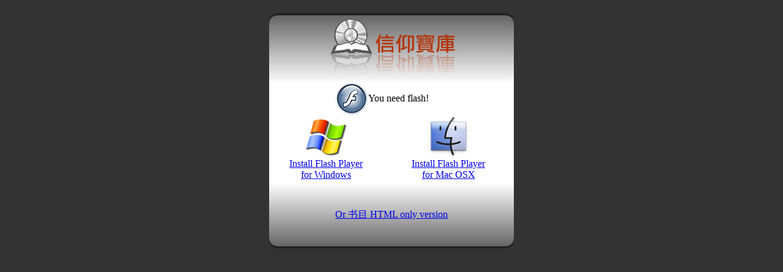

--- FILE ---
content_type: text/html
request_url: https://xybk.fuyin.tv/dbs/noflash.html
body_size: 731
content:
<!DOCTYPE html PUBLIC "-//W3C//DTD XHTML 1.0 Transitional//EN" "http://www.w3.org/TR/xhtml1/DTD/xhtml1-transitional.dtd">
<html xmlns="http://www.w3.org/1999/xhtml">
<head>
<meta http-equiv="Content-Type" content="text/html; charset=ISO-8859-1" />
<title>noflash</title>
<style type="text/css">
<!--
body {
	background-color: #333333;
	margin-left: 0px;
	margin-top: 20px;
	margin-right: 0px;
	margin-bottom: 0px;
}
-->
</style></head>

<body>
<table width="400" border="0" align="center" cellpadding="0" cellspacing="0">
  <tr>
    <td><table width="400" border="0" align="center" cellpadding="0" cellspacing="0" bgcolor="#FFFFFF">
      <tr>
        <td height="114" colspan="3" background="images/dbs_logo.png">&nbsp;</td>
      </tr>
      <tr>
        <td width="162" align="right" valign="middle"><div align="right"><img src="images/flash_icon.png" width="55" height="55" /></div></td>
        <td width="218" colspan="2">You need flash! </td>
      </tr>
    </table>
        <table width="400" border="0" align="center" cellpadding="0" cellspacing="0" bgcolor="#FFFFFF">
          <tr>
            <td width="186" align="center"><img src="images/windows_icon.png" width="70" height="70" /></td>
            <td width="194" colspan="2" align="center"><img src="images/max_icon.png" width="70" height="70" /></td>
          </tr>
          <tr>
            <td><div align="center"><a href="install_flash/install_flash_player.exe" target="_blank">Install Flash Player<br />
              for Windows</a> </div></td>
            <td colspan="2"><div align="center"><a href="http://www.adobe.com/support/flashplayer/downloads.html" target="_blank">Install Flash Player<br />
              for Mac OSX</a> </div></td>
          </tr>
        </table>
      <table width="400" height="114" border="0" align="center" cellpadding="0" cellspacing="0" bgcolor="#FFFFFF">
          <tr>
            <td height="114" colspan="3" align="center" background="images/noflashfooter.png"><a href="gb/index.htm"><a href="gb/index.htm">Or &#20070;&#30446; HTML only version </a></td>
          </tr>
      </table></td>
  </tr>
</table>
<script defer src="https://static.cloudflareinsights.com/beacon.min.js/vcd15cbe7772f49c399c6a5babf22c1241717689176015" integrity="sha512-ZpsOmlRQV6y907TI0dKBHq9Md29nnaEIPlkf84rnaERnq6zvWvPUqr2ft8M1aS28oN72PdrCzSjY4U6VaAw1EQ==" data-cf-beacon='{"version":"2024.11.0","token":"26dc3ecce26a40dc905550ca55aadf57","r":1,"server_timing":{"name":{"cfCacheStatus":true,"cfEdge":true,"cfExtPri":true,"cfL4":true,"cfOrigin":true,"cfSpeedBrain":true},"location_startswith":null}}' crossorigin="anonymous"></script>
</body>
</html>
